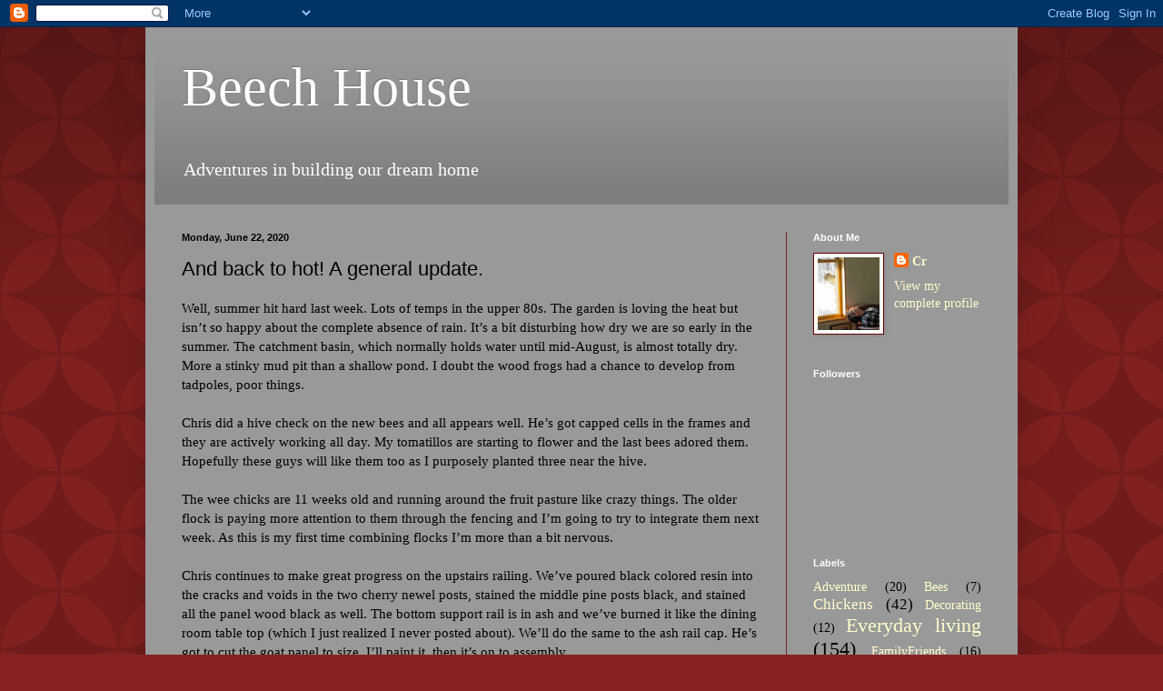

--- FILE ---
content_type: text/html; charset=UTF-8
request_url: https://beechhousebuild.blogspot.com/b/stats?style=BLACK_TRANSPARENT&timeRange=ALL_TIME&token=APq4FmBL6z5NEZyx-VzL556q2LMv81olSosgm70a7b9qXAMC6xaIdEoH7uaruRwuBajA1sB3mZRYzOsz3N8tttQiQqyH-TReEg
body_size: -17
content:
{"total":289235,"sparklineOptions":{"backgroundColor":{"fillOpacity":0.1,"fill":"#000000"},"series":[{"areaOpacity":0.3,"color":"#202020"}]},"sparklineData":[[0,10],[1,10],[2,8],[3,8],[4,11],[5,17],[6,14],[7,17],[8,21],[9,26],[10,24],[11,16],[12,29],[13,32],[14,21],[15,26],[16,8],[17,8],[18,11],[19,11],[20,24],[21,57],[22,13],[23,4],[24,6],[25,51],[26,33],[27,22],[28,99],[29,8]],"nextTickMs":720000}